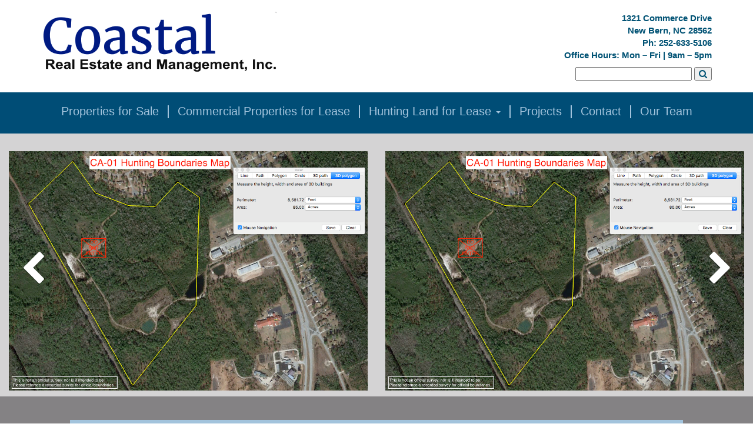

--- FILE ---
content_type: text/html; charset=UTF-8
request_url: http://www.cremproperties.com/ca-01-carteret-county-hunting-land/
body_size: 45269
content:
<!doctype html>
<html lang="en-US" class="no-js">
	<head>
		<meta charset="UTF-8">
		<title>CA-01 Carteret County Hunting Land | Coastal Real Estate &amp; Management, Inc.</title>

		<link href="//www.google-analytics.com" rel="dns-prefetch">
    <link href="http://www.cremproperties.com/wp-content/themes/CoastalRealEstate/img/icons/favicon50.png" rel="shortcut icon">
    <link href="http://www.cremproperties.com/wp-content/themes/CoastalRealEstate/img/icons/favicon100.png" rel="apple-touch-icon-precomposed">

		<link href="http://www.cremproperties.com/wp-content/themes/CoastalRealEstate/bootstrap/css/bootstrap.min.css" rel="stylesheet">
		<link href="//maxcdn.bootstrapcdn.com/font-awesome/4.7.0/css/font-awesome.min.css"  rel="stylesheet">
		<script src="https://ajax.googleapis.com/ajax/libs/jquery/2.1.3/jquery.min.js"></script>
		<script src="http://www.cremproperties.com/wp-content/themes/CoastalRealEstate/bootstrap/js/bootstrap.min.js" type="text/javascript"></script>
		<script src="https://ajax.googleapis.com/ajax/libs/angularjs/1.4.8/angular.min.js"></script>
		<link rel="stylesheet" href="http://www.cremproperties.com/wp-content/themes/CoastalRealEstate/fonts/stylesheet.css" type="text/css" charset="utf-8" />
		<script src="http://www.cremproperties.com/wp-content/themes/CoastalRealEstate/js/scripts.js" type="text/javascript"></script>


		<meta http-equiv="X-UA-Compatible" content="IE=edge,chrome=1">
		<meta name="viewport" content="width=device-width, initial-scale=1.0">
		<meta name="description" content="">

	<!-- Google tag (gtag.js) -->
<script async src="https://www.googletagmanager.com/gtag/js?id=G-4HLPZK6BQM"></script>
<script>
  window.dataLayer = window.dataLayer || [];
  function gtag(){dataLayer.push(arguments);}
  gtag('js', new Date());

  gtag('config', 'G-4HLPZK6BQM');
</script>

		<!-- Google Code for Remarketing Tag -->
		<!--Remarketing tags may not be associated with personally identifiable information or placed on pages related to sensitive categories. See more information and instructions on how to setup the tag on: http://google.com/ads/remarketingsetup -->
		<script type="text/javascript">
			/* <![CDATA[ */
			var google_conversion_id = 852659145;
			var google_custom_params = window.google_tag_params;
			var google_remarketing_only = true;
			/* ]]> */
		</script>
		<script type="text/javascript" src="//www.googleadservices.com/pagead/conversion.js"></script>
		<noscript>
			<div style="display:inline;">
				<img height="1" width="1" style="border-style:none;" alt="" src="//googleads.g.doubleclick.net/pagead/viewthroughconversion/852659145/?guid=ON&amp;script=0"/>
			</div>
		</noscript>

		<!-- Facebook Pixel Code -->
		<script>
			!function(f,b,e,v,n,t,s)
			{if(f.fbq)return;n=f.fbq=function(){n.callMethod?
			n.callMethod.apply(n,arguments):n.queue.push(arguments)};
			if(!f._fbq)f._fbq=n;n.push=n;n.loaded=!0;n.version='2.0';
			n.queue=[];t=b.createElement(e);t.async=!0;
			t.src=v;s=b.getElementsByTagName(e)[0];
			s.parentNode.insertBefore(t,s)}(window,document,'script',
			'https://connect.facebook.net/en_US/fbevents.js');
			 fbq('init', '1639768356277738');
			fbq('track', 'PageView');
			</script>
			<noscript>
			 <img height="1" width="1"
			src="https://www.facebook.com/tr?id=1639768356277738&ev=PageView
			&noscript=1"/>
		</noscript>
<!-- End Facebook Pixel Code -->

		<meta name='robots' content='index, follow, max-image-preview:large, max-snippet:-1, max-video-preview:-1' />
	
	
            <script data-no-defer="1" data-ezscrex="false" data-cfasync="false" data-pagespeed-no-defer data-cookieconsent="ignore">
                var ctPublicFunctions = {"_ajax_nonce":"ae4836271a","_rest_nonce":"d6c7cc20dc","_ajax_url":"\/wp-admin\/admin-ajax.php","_rest_url":"http:\/\/www.cremproperties.com\/wp-json\/","data__cookies_type":"none","data__ajax_type":"rest","data__bot_detector_enabled":"1","data__frontend_data_log_enabled":1,"cookiePrefix":"","wprocket_detected":false,"host_url":"www.cremproperties.com","text__ee_click_to_select":"Click to select the whole data","text__ee_original_email":"The complete one is","text__ee_got_it":"Got it","text__ee_blocked":"Blocked","text__ee_cannot_connect":"Cannot connect","text__ee_cannot_decode":"Can not decode email. Unknown reason","text__ee_email_decoder":"CleanTalk email decoder","text__ee_wait_for_decoding":"The magic is on the way!","text__ee_decoding_process":"Please wait a few seconds while we decode the contact data."}
            </script>
        
            <script data-no-defer="1" data-ezscrex="false" data-cfasync="false" data-pagespeed-no-defer data-cookieconsent="ignore">
                var ctPublic = {"_ajax_nonce":"ae4836271a","settings__forms__check_internal":"0","settings__forms__check_external":"0","settings__forms__force_protection":0,"settings__forms__search_test":"1","settings__forms__wc_add_to_cart":"0","settings__data__bot_detector_enabled":"1","settings__sfw__anti_crawler":0,"blog_home":"http:\/\/www.cremproperties.com\/","pixel__setting":"3","pixel__enabled":false,"pixel__url":null,"data__email_check_before_post":"1","data__email_check_exist_post":"1","data__cookies_type":"none","data__key_is_ok":true,"data__visible_fields_required":true,"wl_brandname":"Anti-Spam by CleanTalk","wl_brandname_short":"CleanTalk","ct_checkjs_key":1645058991,"emailEncoderPassKey":"47dd0503f65c9f3ee49206b9b1d8fc11","bot_detector_forms_excluded":"W10=","advancedCacheExists":false,"varnishCacheExists":false,"wc_ajax_add_to_cart":false}
            </script>
        
	<!-- This site is optimized with the Yoast SEO plugin v26.7 - https://yoast.com/wordpress/plugins/seo/ -->
	<link rel="canonical" href="https://www.cremproperties.com/ca-01-carteret-county-hunting-land/" />
	<meta property="og:locale" content="en_US" />
	<meta property="og:type" content="article" />
	<meta property="og:title" content="CA-01 Carteret County Hunting Land | Coastal Real Estate &amp; Management, Inc." />
	<meta property="og:description" content="LEASED until 5/15/26 &nbsp; 85 +/- acres NO FIREARMS, BOW ONLY Very good access to HWY 70, 800 ft. from highway with road access into property 2 ponds on property Lanes cut and open areas scattered throughout property Borders Croatan National Forest on 3 sides which is thousands of acres 5 minutes from Havelock, NC... View Article" />
	<meta property="og:url" content="https://www.cremproperties.com/ca-01-carteret-county-hunting-land/" />
	<meta property="og:site_name" content="Coastal Real Estate &amp; Management, Inc." />
	<meta property="article:published_time" content="2018-08-24T13:39:20+00:00" />
	<meta property="article:modified_time" content="2025-05-14T11:52:36+00:00" />
	<meta property="og:image" content="http://www.cremproperties.com/wp-content/uploads/2018/08/CA-01-Hunting-Map-web-pic.png" />
	<meta property="og:image:width" content="1200" />
	<meta property="og:image:height" content="800" />
	<meta property="og:image:type" content="image/png" />
	<meta name="author" content="Jake Taylor" />
	<meta name="twitter:card" content="summary_large_image" />
	<script type="application/ld+json" class="yoast-schema-graph">{"@context":"https://schema.org","@graph":[{"@type":"Article","@id":"https://www.cremproperties.com/ca-01-carteret-county-hunting-land/#article","isPartOf":{"@id":"https://www.cremproperties.com/ca-01-carteret-county-hunting-land/"},"author":{"name":"Jake Taylor","@id":"https://www.cremproperties.com/#/schema/person/71bb5c8b25270fe884a01ba57eeef82b"},"headline":"CA-01 Carteret County Hunting Land","datePublished":"2018-08-24T13:39:20+00:00","dateModified":"2025-05-14T11:52:36+00:00","mainEntityOfPage":{"@id":"https://www.cremproperties.com/ca-01-carteret-county-hunting-land/"},"wordCount":112,"image":{"@id":"https://www.cremproperties.com/ca-01-carteret-county-hunting-land/#primaryimage"},"thumbnailUrl":"http://www.cremproperties.com/wp-content/uploads/2018/08/CA-01-Hunting-Map-web-pic.png","articleSection":["All Hunting Property","Carteret County","Hunting Land"],"inLanguage":"en-US"},{"@type":"WebPage","@id":"https://www.cremproperties.com/ca-01-carteret-county-hunting-land/","url":"https://www.cremproperties.com/ca-01-carteret-county-hunting-land/","name":"CA-01 Carteret County Hunting Land | Coastal Real Estate &amp; Management, Inc.","isPartOf":{"@id":"https://www.cremproperties.com/#website"},"primaryImageOfPage":{"@id":"https://www.cremproperties.com/ca-01-carteret-county-hunting-land/#primaryimage"},"image":{"@id":"https://www.cremproperties.com/ca-01-carteret-county-hunting-land/#primaryimage"},"thumbnailUrl":"http://www.cremproperties.com/wp-content/uploads/2018/08/CA-01-Hunting-Map-web-pic.png","datePublished":"2018-08-24T13:39:20+00:00","dateModified":"2025-05-14T11:52:36+00:00","author":{"@id":"https://www.cremproperties.com/#/schema/person/71bb5c8b25270fe884a01ba57eeef82b"},"breadcrumb":{"@id":"https://www.cremproperties.com/ca-01-carteret-county-hunting-land/#breadcrumb"},"inLanguage":"en-US","potentialAction":[{"@type":"ReadAction","target":["https://www.cremproperties.com/ca-01-carteret-county-hunting-land/"]}]},{"@type":"ImageObject","inLanguage":"en-US","@id":"https://www.cremproperties.com/ca-01-carteret-county-hunting-land/#primaryimage","url":"http://www.cremproperties.com/wp-content/uploads/2018/08/CA-01-Hunting-Map-web-pic.png","contentUrl":"http://www.cremproperties.com/wp-content/uploads/2018/08/CA-01-Hunting-Map-web-pic.png","width":1200,"height":800},{"@type":"BreadcrumbList","@id":"https://www.cremproperties.com/ca-01-carteret-county-hunting-land/#breadcrumb","itemListElement":[{"@type":"ListItem","position":1,"name":"Home","item":"https://www.cremproperties.com/"},{"@type":"ListItem","position":2,"name":"CA-01 Carteret County Hunting Land"}]},{"@type":"WebSite","@id":"https://www.cremproperties.com/#website","url":"https://www.cremproperties.com/","name":"Coastal Real Estate &amp; Management, Inc.","description":"","potentialAction":[{"@type":"SearchAction","target":{"@type":"EntryPoint","urlTemplate":"https://www.cremproperties.com/?s={search_term_string}"},"query-input":{"@type":"PropertyValueSpecification","valueRequired":true,"valueName":"search_term_string"}}],"inLanguage":"en-US"},{"@type":"Person","@id":"https://www.cremproperties.com/#/schema/person/71bb5c8b25270fe884a01ba57eeef82b","name":"Jake Taylor","image":{"@type":"ImageObject","inLanguage":"en-US","@id":"https://www.cremproperties.com/#/schema/person/image/","url":"https://secure.gravatar.com/avatar/601343ca611d2a707d061f89d1d138b0a9725365f608d1d7658e651a524a9fda?s=96&d=http%3A%2F%2Fcremproperties.com%2Fwordpress%2Fwp-content%2Fthemes%2FCoastalRealEstate%2Fimg%2Fgravatar.png&r=g","contentUrl":"https://secure.gravatar.com/avatar/601343ca611d2a707d061f89d1d138b0a9725365f608d1d7658e651a524a9fda?s=96&d=http%3A%2F%2Fcremproperties.com%2Fwordpress%2Fwp-content%2Fthemes%2FCoastalRealEstate%2Fimg%2Fgravatar.png&r=g","caption":"Jake Taylor"}}]}</script>
	<!-- / Yoast SEO plugin. -->


<link rel='dns-prefetch' href='//fd.cleantalk.org' />
<script type="text/javascript">
/* <![CDATA[ */
window._wpemojiSettings = {"baseUrl":"https:\/\/s.w.org\/images\/core\/emoji\/16.0.1\/72x72\/","ext":".png","svgUrl":"https:\/\/s.w.org\/images\/core\/emoji\/16.0.1\/svg\/","svgExt":".svg","source":{"concatemoji":"http:\/\/www.cremproperties.com\/wp-includes\/js\/wp-emoji-release.min.js?ver=6.8.3"}};
/*! This file is auto-generated */
!function(s,n){var o,i,e;function c(e){try{var t={supportTests:e,timestamp:(new Date).valueOf()};sessionStorage.setItem(o,JSON.stringify(t))}catch(e){}}function p(e,t,n){e.clearRect(0,0,e.canvas.width,e.canvas.height),e.fillText(t,0,0);var t=new Uint32Array(e.getImageData(0,0,e.canvas.width,e.canvas.height).data),a=(e.clearRect(0,0,e.canvas.width,e.canvas.height),e.fillText(n,0,0),new Uint32Array(e.getImageData(0,0,e.canvas.width,e.canvas.height).data));return t.every(function(e,t){return e===a[t]})}function u(e,t){e.clearRect(0,0,e.canvas.width,e.canvas.height),e.fillText(t,0,0);for(var n=e.getImageData(16,16,1,1),a=0;a<n.data.length;a++)if(0!==n.data[a])return!1;return!0}function f(e,t,n,a){switch(t){case"flag":return n(e,"\ud83c\udff3\ufe0f\u200d\u26a7\ufe0f","\ud83c\udff3\ufe0f\u200b\u26a7\ufe0f")?!1:!n(e,"\ud83c\udde8\ud83c\uddf6","\ud83c\udde8\u200b\ud83c\uddf6")&&!n(e,"\ud83c\udff4\udb40\udc67\udb40\udc62\udb40\udc65\udb40\udc6e\udb40\udc67\udb40\udc7f","\ud83c\udff4\u200b\udb40\udc67\u200b\udb40\udc62\u200b\udb40\udc65\u200b\udb40\udc6e\u200b\udb40\udc67\u200b\udb40\udc7f");case"emoji":return!a(e,"\ud83e\udedf")}return!1}function g(e,t,n,a){var r="undefined"!=typeof WorkerGlobalScope&&self instanceof WorkerGlobalScope?new OffscreenCanvas(300,150):s.createElement("canvas"),o=r.getContext("2d",{willReadFrequently:!0}),i=(o.textBaseline="top",o.font="600 32px Arial",{});return e.forEach(function(e){i[e]=t(o,e,n,a)}),i}function t(e){var t=s.createElement("script");t.src=e,t.defer=!0,s.head.appendChild(t)}"undefined"!=typeof Promise&&(o="wpEmojiSettingsSupports",i=["flag","emoji"],n.supports={everything:!0,everythingExceptFlag:!0},e=new Promise(function(e){s.addEventListener("DOMContentLoaded",e,{once:!0})}),new Promise(function(t){var n=function(){try{var e=JSON.parse(sessionStorage.getItem(o));if("object"==typeof e&&"number"==typeof e.timestamp&&(new Date).valueOf()<e.timestamp+604800&&"object"==typeof e.supportTests)return e.supportTests}catch(e){}return null}();if(!n){if("undefined"!=typeof Worker&&"undefined"!=typeof OffscreenCanvas&&"undefined"!=typeof URL&&URL.createObjectURL&&"undefined"!=typeof Blob)try{var e="postMessage("+g.toString()+"("+[JSON.stringify(i),f.toString(),p.toString(),u.toString()].join(",")+"));",a=new Blob([e],{type:"text/javascript"}),r=new Worker(URL.createObjectURL(a),{name:"wpTestEmojiSupports"});return void(r.onmessage=function(e){c(n=e.data),r.terminate(),t(n)})}catch(e){}c(n=g(i,f,p,u))}t(n)}).then(function(e){for(var t in e)n.supports[t]=e[t],n.supports.everything=n.supports.everything&&n.supports[t],"flag"!==t&&(n.supports.everythingExceptFlag=n.supports.everythingExceptFlag&&n.supports[t]);n.supports.everythingExceptFlag=n.supports.everythingExceptFlag&&!n.supports.flag,n.DOMReady=!1,n.readyCallback=function(){n.DOMReady=!0}}).then(function(){return e}).then(function(){var e;n.supports.everything||(n.readyCallback(),(e=n.source||{}).concatemoji?t(e.concatemoji):e.wpemoji&&e.twemoji&&(t(e.twemoji),t(e.wpemoji)))}))}((window,document),window._wpemojiSettings);
/* ]]> */
</script>
<style id='wp-emoji-styles-inline-css' type='text/css'>

	img.wp-smiley, img.emoji {
		display: inline !important;
		border: none !important;
		box-shadow: none !important;
		height: 1em !important;
		width: 1em !important;
		margin: 0 0.07em !important;
		vertical-align: -0.1em !important;
		background: none !important;
		padding: 0 !important;
	}
</style>
<link rel='stylesheet' id='wp-block-library-css' href='http://www.cremproperties.com/wp-includes/css/dist/block-library/style.min.css?ver=6.8.3' media='all' />
<style id='classic-theme-styles-inline-css' type='text/css'>
/*! This file is auto-generated */
.wp-block-button__link{color:#fff;background-color:#32373c;border-radius:9999px;box-shadow:none;text-decoration:none;padding:calc(.667em + 2px) calc(1.333em + 2px);font-size:1.125em}.wp-block-file__button{background:#32373c;color:#fff;text-decoration:none}
</style>
<style id='global-styles-inline-css' type='text/css'>
:root{--wp--preset--aspect-ratio--square: 1;--wp--preset--aspect-ratio--4-3: 4/3;--wp--preset--aspect-ratio--3-4: 3/4;--wp--preset--aspect-ratio--3-2: 3/2;--wp--preset--aspect-ratio--2-3: 2/3;--wp--preset--aspect-ratio--16-9: 16/9;--wp--preset--aspect-ratio--9-16: 9/16;--wp--preset--color--black: #000000;--wp--preset--color--cyan-bluish-gray: #abb8c3;--wp--preset--color--white: #ffffff;--wp--preset--color--pale-pink: #f78da7;--wp--preset--color--vivid-red: #cf2e2e;--wp--preset--color--luminous-vivid-orange: #ff6900;--wp--preset--color--luminous-vivid-amber: #fcb900;--wp--preset--color--light-green-cyan: #7bdcb5;--wp--preset--color--vivid-green-cyan: #00d084;--wp--preset--color--pale-cyan-blue: #8ed1fc;--wp--preset--color--vivid-cyan-blue: #0693e3;--wp--preset--color--vivid-purple: #9b51e0;--wp--preset--gradient--vivid-cyan-blue-to-vivid-purple: linear-gradient(135deg,rgba(6,147,227,1) 0%,rgb(155,81,224) 100%);--wp--preset--gradient--light-green-cyan-to-vivid-green-cyan: linear-gradient(135deg,rgb(122,220,180) 0%,rgb(0,208,130) 100%);--wp--preset--gradient--luminous-vivid-amber-to-luminous-vivid-orange: linear-gradient(135deg,rgba(252,185,0,1) 0%,rgba(255,105,0,1) 100%);--wp--preset--gradient--luminous-vivid-orange-to-vivid-red: linear-gradient(135deg,rgba(255,105,0,1) 0%,rgb(207,46,46) 100%);--wp--preset--gradient--very-light-gray-to-cyan-bluish-gray: linear-gradient(135deg,rgb(238,238,238) 0%,rgb(169,184,195) 100%);--wp--preset--gradient--cool-to-warm-spectrum: linear-gradient(135deg,rgb(74,234,220) 0%,rgb(151,120,209) 20%,rgb(207,42,186) 40%,rgb(238,44,130) 60%,rgb(251,105,98) 80%,rgb(254,248,76) 100%);--wp--preset--gradient--blush-light-purple: linear-gradient(135deg,rgb(255,206,236) 0%,rgb(152,150,240) 100%);--wp--preset--gradient--blush-bordeaux: linear-gradient(135deg,rgb(254,205,165) 0%,rgb(254,45,45) 50%,rgb(107,0,62) 100%);--wp--preset--gradient--luminous-dusk: linear-gradient(135deg,rgb(255,203,112) 0%,rgb(199,81,192) 50%,rgb(65,88,208) 100%);--wp--preset--gradient--pale-ocean: linear-gradient(135deg,rgb(255,245,203) 0%,rgb(182,227,212) 50%,rgb(51,167,181) 100%);--wp--preset--gradient--electric-grass: linear-gradient(135deg,rgb(202,248,128) 0%,rgb(113,206,126) 100%);--wp--preset--gradient--midnight: linear-gradient(135deg,rgb(2,3,129) 0%,rgb(40,116,252) 100%);--wp--preset--font-size--small: 13px;--wp--preset--font-size--medium: 20px;--wp--preset--font-size--large: 36px;--wp--preset--font-size--x-large: 42px;--wp--preset--spacing--20: 0.44rem;--wp--preset--spacing--30: 0.67rem;--wp--preset--spacing--40: 1rem;--wp--preset--spacing--50: 1.5rem;--wp--preset--spacing--60: 2.25rem;--wp--preset--spacing--70: 3.38rem;--wp--preset--spacing--80: 5.06rem;--wp--preset--shadow--natural: 6px 6px 9px rgba(0, 0, 0, 0.2);--wp--preset--shadow--deep: 12px 12px 50px rgba(0, 0, 0, 0.4);--wp--preset--shadow--sharp: 6px 6px 0px rgba(0, 0, 0, 0.2);--wp--preset--shadow--outlined: 6px 6px 0px -3px rgba(255, 255, 255, 1), 6px 6px rgba(0, 0, 0, 1);--wp--preset--shadow--crisp: 6px 6px 0px rgba(0, 0, 0, 1);}:where(.is-layout-flex){gap: 0.5em;}:where(.is-layout-grid){gap: 0.5em;}body .is-layout-flex{display: flex;}.is-layout-flex{flex-wrap: wrap;align-items: center;}.is-layout-flex > :is(*, div){margin: 0;}body .is-layout-grid{display: grid;}.is-layout-grid > :is(*, div){margin: 0;}:where(.wp-block-columns.is-layout-flex){gap: 2em;}:where(.wp-block-columns.is-layout-grid){gap: 2em;}:where(.wp-block-post-template.is-layout-flex){gap: 1.25em;}:where(.wp-block-post-template.is-layout-grid){gap: 1.25em;}.has-black-color{color: var(--wp--preset--color--black) !important;}.has-cyan-bluish-gray-color{color: var(--wp--preset--color--cyan-bluish-gray) !important;}.has-white-color{color: var(--wp--preset--color--white) !important;}.has-pale-pink-color{color: var(--wp--preset--color--pale-pink) !important;}.has-vivid-red-color{color: var(--wp--preset--color--vivid-red) !important;}.has-luminous-vivid-orange-color{color: var(--wp--preset--color--luminous-vivid-orange) !important;}.has-luminous-vivid-amber-color{color: var(--wp--preset--color--luminous-vivid-amber) !important;}.has-light-green-cyan-color{color: var(--wp--preset--color--light-green-cyan) !important;}.has-vivid-green-cyan-color{color: var(--wp--preset--color--vivid-green-cyan) !important;}.has-pale-cyan-blue-color{color: var(--wp--preset--color--pale-cyan-blue) !important;}.has-vivid-cyan-blue-color{color: var(--wp--preset--color--vivid-cyan-blue) !important;}.has-vivid-purple-color{color: var(--wp--preset--color--vivid-purple) !important;}.has-black-background-color{background-color: var(--wp--preset--color--black) !important;}.has-cyan-bluish-gray-background-color{background-color: var(--wp--preset--color--cyan-bluish-gray) !important;}.has-white-background-color{background-color: var(--wp--preset--color--white) !important;}.has-pale-pink-background-color{background-color: var(--wp--preset--color--pale-pink) !important;}.has-vivid-red-background-color{background-color: var(--wp--preset--color--vivid-red) !important;}.has-luminous-vivid-orange-background-color{background-color: var(--wp--preset--color--luminous-vivid-orange) !important;}.has-luminous-vivid-amber-background-color{background-color: var(--wp--preset--color--luminous-vivid-amber) !important;}.has-light-green-cyan-background-color{background-color: var(--wp--preset--color--light-green-cyan) !important;}.has-vivid-green-cyan-background-color{background-color: var(--wp--preset--color--vivid-green-cyan) !important;}.has-pale-cyan-blue-background-color{background-color: var(--wp--preset--color--pale-cyan-blue) !important;}.has-vivid-cyan-blue-background-color{background-color: var(--wp--preset--color--vivid-cyan-blue) !important;}.has-vivid-purple-background-color{background-color: var(--wp--preset--color--vivid-purple) !important;}.has-black-border-color{border-color: var(--wp--preset--color--black) !important;}.has-cyan-bluish-gray-border-color{border-color: var(--wp--preset--color--cyan-bluish-gray) !important;}.has-white-border-color{border-color: var(--wp--preset--color--white) !important;}.has-pale-pink-border-color{border-color: var(--wp--preset--color--pale-pink) !important;}.has-vivid-red-border-color{border-color: var(--wp--preset--color--vivid-red) !important;}.has-luminous-vivid-orange-border-color{border-color: var(--wp--preset--color--luminous-vivid-orange) !important;}.has-luminous-vivid-amber-border-color{border-color: var(--wp--preset--color--luminous-vivid-amber) !important;}.has-light-green-cyan-border-color{border-color: var(--wp--preset--color--light-green-cyan) !important;}.has-vivid-green-cyan-border-color{border-color: var(--wp--preset--color--vivid-green-cyan) !important;}.has-pale-cyan-blue-border-color{border-color: var(--wp--preset--color--pale-cyan-blue) !important;}.has-vivid-cyan-blue-border-color{border-color: var(--wp--preset--color--vivid-cyan-blue) !important;}.has-vivid-purple-border-color{border-color: var(--wp--preset--color--vivid-purple) !important;}.has-vivid-cyan-blue-to-vivid-purple-gradient-background{background: var(--wp--preset--gradient--vivid-cyan-blue-to-vivid-purple) !important;}.has-light-green-cyan-to-vivid-green-cyan-gradient-background{background: var(--wp--preset--gradient--light-green-cyan-to-vivid-green-cyan) !important;}.has-luminous-vivid-amber-to-luminous-vivid-orange-gradient-background{background: var(--wp--preset--gradient--luminous-vivid-amber-to-luminous-vivid-orange) !important;}.has-luminous-vivid-orange-to-vivid-red-gradient-background{background: var(--wp--preset--gradient--luminous-vivid-orange-to-vivid-red) !important;}.has-very-light-gray-to-cyan-bluish-gray-gradient-background{background: var(--wp--preset--gradient--very-light-gray-to-cyan-bluish-gray) !important;}.has-cool-to-warm-spectrum-gradient-background{background: var(--wp--preset--gradient--cool-to-warm-spectrum) !important;}.has-blush-light-purple-gradient-background{background: var(--wp--preset--gradient--blush-light-purple) !important;}.has-blush-bordeaux-gradient-background{background: var(--wp--preset--gradient--blush-bordeaux) !important;}.has-luminous-dusk-gradient-background{background: var(--wp--preset--gradient--luminous-dusk) !important;}.has-pale-ocean-gradient-background{background: var(--wp--preset--gradient--pale-ocean) !important;}.has-electric-grass-gradient-background{background: var(--wp--preset--gradient--electric-grass) !important;}.has-midnight-gradient-background{background: var(--wp--preset--gradient--midnight) !important;}.has-small-font-size{font-size: var(--wp--preset--font-size--small) !important;}.has-medium-font-size{font-size: var(--wp--preset--font-size--medium) !important;}.has-large-font-size{font-size: var(--wp--preset--font-size--large) !important;}.has-x-large-font-size{font-size: var(--wp--preset--font-size--x-large) !important;}
:where(.wp-block-post-template.is-layout-flex){gap: 1.25em;}:where(.wp-block-post-template.is-layout-grid){gap: 1.25em;}
:where(.wp-block-columns.is-layout-flex){gap: 2em;}:where(.wp-block-columns.is-layout-grid){gap: 2em;}
:root :where(.wp-block-pullquote){font-size: 1.5em;line-height: 1.6;}
</style>
<link rel='stylesheet' id='cleantalk-public-css-css' href='http://www.cremproperties.com/wp-content/plugins/cleantalk-spam-protect/css/cleantalk-public.min.css?ver=6.70.1_1766408615' media='all' />
<link rel='stylesheet' id='cleantalk-email-decoder-css-css' href='http://www.cremproperties.com/wp-content/plugins/cleantalk-spam-protect/css/cleantalk-email-decoder.min.css?ver=6.70.1_1766408615' media='all' />
<link rel='stylesheet' id='contact-form-7-css' href='http://www.cremproperties.com/wp-content/plugins/contact-form-7/includes/css/styles.css?ver=6.1.4' media='all' />
<link rel='stylesheet' id='normalize-css' href='http://www.cremproperties.com/wp-content/themes/CoastalRealEstate/normalize.css?ver=1.0' media='all' />
<link rel='stylesheet' id='igoecreative-css' href='http://www.cremproperties.com/wp-content/themes/CoastalRealEstate/style.css?ver=1.0' media='all' />
<script type="text/javascript" src="http://www.cremproperties.com/wp-content/themes/CoastalRealEstate/js/lib/conditionizr-4.3.0.min.js?ver=4.3.0" id="conditionizr-js"></script>
<script type="text/javascript" src="http://www.cremproperties.com/wp-content/themes/CoastalRealEstate/js/lib/modernizr-2.7.1.min.js?ver=2.7.1" id="modernizr-js"></script>
<script type="text/javascript" src="http://www.cremproperties.com/wp-includes/js/jquery/jquery.min.js?ver=3.7.1" id="jquery-core-js"></script>
<script type="text/javascript" src="http://www.cremproperties.com/wp-includes/js/jquery/jquery-migrate.min.js?ver=3.4.1" id="jquery-migrate-js"></script>
<script type="text/javascript" src="http://www.cremproperties.com/wp-content/themes/CoastalRealEstate/js/scripts.js?ver=1.0.0" id="igoeCustomScripts-js"></script>
<script type="text/javascript" src="http://www.cremproperties.com/wp-content/plugins/cleantalk-spam-protect/js/apbct-public-bundle.min.js?ver=6.70.1_1766408615" id="apbct-public-bundle.min-js-js"></script>
<script type="text/javascript" src="https://fd.cleantalk.org/ct-bot-detector-wrapper.js?ver=6.70.1" id="ct_bot_detector-js" defer="defer" data-wp-strategy="defer"></script>
<link rel="https://api.w.org/" href="http://www.cremproperties.com/wp-json/" /><link rel="alternate" title="JSON" type="application/json" href="http://www.cremproperties.com/wp-json/wp/v2/posts/1051" /><link rel="alternate" title="oEmbed (JSON)" type="application/json+oembed" href="http://www.cremproperties.com/wp-json/oembed/1.0/embed?url=http%3A%2F%2Fwww.cremproperties.com%2Fca-01-carteret-county-hunting-land%2F" />
<link rel="alternate" title="oEmbed (XML)" type="text/xml+oembed" href="http://www.cremproperties.com/wp-json/oembed/1.0/embed?url=http%3A%2F%2Fwww.cremproperties.com%2Fca-01-carteret-county-hunting-land%2F&#038;format=xml" />
		<style type="text/css" id="wp-custom-css">
			img{
	max-width:100%;
}		</style>
				<script>
      conditionizr.config({
        assets: 'http://www.cremproperties.com/wp-content/themes/CoastalRealEstate',
        tests: {}
    	});
    </script>
	</head>
	<body class="wp-singular post-template-default single single-post postid-1051 single-format-standard wp-theme-CoastalRealEstate ca-01-carteret-county-hunting-land">

		<!-- wrapper -->
		<div class="wrapper">

			<header class="header clear" role="banner">

					<div class="container">
						<div class="row">
							<div class="upper">
								<div class="col-xs-12 col-md-8 logo">
									<a href="http://www.cremproperties.com">
										<img src="http://www.cremproperties.com/wp-content/themes/CoastalRealEstate/img/CREM-logo.png" alt="CREM Logo" class="img-responsive logo-img">
										
									</a>
								</div>
								<div class="col-xs-12 col-md-4 address">
									<p>1321 Commerce Drive<br />
New Bern, NC 28562<br />
Ph: 252-633-5106<br />
Office Hours: Mon – Fri | 9am – 5pm</p>
									<div id="search">
										<form role="search" method="get" id="searchform" class="searchform" action="http://www.cremproperties.com/">
								    	<div>
										  	<label class="screen-reader-text" for="s"></label>
										    <input type="text" value="" name="s" id="s" />
										    <button type="submit" id="searchsubmit">
													<i class="fa fa-search" aria-hidden="true"></i>
												</button>
											</div>
										</form>
									</div>
								</div>
							</div>
						</div>
					</div><!-- /container -->

					<div class="container-fluid" id="navy-back">
						<div class="inner">
							<div class="row">
								<div class="col-xs-12 col-sm-12" id="nav">
									<nav class="navbar navbar-default" role="navigation">
									  <div class="navbar-header">
											<button type="button" class="navbar-toggle" data-toggle="collapse" data-target=".navbar-top-collapse">
											  <span class="sr-only">Toggle navigation</span>
											  <span class="icon-bar"></span>
											  <span class="icon-bar"></span>
											  <span class="icon-bar"></span>
											</button>
									  </div>
										<div class="collapse navbar-collapse navbar-top-collapse">
												<ul id="menu-header-menu" class="nav navbar-nav"><li id="menu-item-1891" class="menu-item menu-item-type-custom menu-item-object-custom menu-item-1891"><a title="Properties for Sale" target="_blank" href="https://www.crexi.com/properties?searchBrokerId=434b3c9c-fe6a-462a-892a-1cb3da8bf4fb">Properties for Sale</a></li>
<li id="menu-item-1892" class="menu-item menu-item-type-custom menu-item-object-custom menu-item-1892"><a title="Commercial Properties for Lease" target="_blank" href="https://www.crexi.com/lease/properties?searchBrokerId=434b3c9c-fe6a-462a-892a-1cb3da8bf4fb">Commercial Properties for Lease</a></li>
<li id="menu-item-18" class="menu-item menu-item-type-post_type menu-item-object-page menu-item-has-children menu-item-18 dropdown"><a title="Hunting Land for Lease" href="#" data-toggle="dropdown" class="dropdown-toggle" aria-haspopup="true">Hunting Land for Lease <span class="caret"></span></a>
<ul role="menu" class=" dropdown-menu">
	<li id="menu-item-995" class="menu-item menu-item-type-post_type menu-item-object-page menu-item-995"><a title="All Hunting Property" href="http://www.cremproperties.com/hunting-land-lease/992-2/">All Hunting Property</a></li>
	<li id="menu-item-179" class="menu-item menu-item-type-post_type menu-item-object-page menu-item-179"><a title="Craven County" href="http://www.cremproperties.com/hunting-land-lease/craven-county/">Craven County</a></li>
	<li id="menu-item-1048" class="menu-item menu-item-type-post_type menu-item-object-page menu-item-1048"><a title="Carteret County" href="http://www.cremproperties.com/hunting-land-lease/carteret/">Carteret County</a></li>
	<li id="menu-item-178" class="menu-item menu-item-type-post_type menu-item-object-page menu-item-178"><a title="Pamlico County" href="http://www.cremproperties.com/hunting-land-lease/pamlico-county/">Pamlico County</a></li>
	<li id="menu-item-177" class="menu-item menu-item-type-post_type menu-item-object-page menu-item-177"><a title="Pender County" href="http://www.cremproperties.com/hunting-land-lease/pender-county/">Pender County</a></li>
	<li id="menu-item-176" class="menu-item menu-item-type-post_type menu-item-object-page menu-item-176"><a title="Onslow County" href="http://www.cremproperties.com/hunting-land-lease/onslow-county/">Onslow County</a></li>
</ul>
</li>
<li id="menu-item-1750" class="menu-item menu-item-type-post_type menu-item-object-page menu-item-1750"><a title="Projects" href="http://www.cremproperties.com/projects/">Projects</a></li>
<li id="menu-item-17" class="menu-item menu-item-type-post_type menu-item-object-page menu-item-17"><a title="Contact" href="http://www.cremproperties.com/contact/">Contact</a></li>
<li id="menu-item-957" class="menu-item menu-item-type-post_type menu-item-object-page menu-item-957"><a title="Our Team" href="http://www.cremproperties.com/our-team/">Our Team</a></li>
</ul>										  </div><!-- /.navbar-collapse -->
										</nav>
									</div>
								</div>
							</div>
						</div><!-- /container -->

			</header><!-- /header -->

	<div class="container-fluid" id="light-grey-back-for-real">
		<div class="inner">
			<div class="row">
				<section>
					
						<!-- MD & LG carousel -->
						<div id="listing-carousel" class="carousel slide multi-item-carousel visible-md visible-lg">
              <div class="carousel-inner">
                <div class="item active">

                  <div class="col-sm-12 col-md-6">
                    <div class="listing-imgs">
                      <div class="feat_img">
												<div id="post-1051" class="article">
																											<a target="_blank" href="http://www.cremproperties.com/wp-content/uploads/2018/08/CA-01-Hunting-Map-web-pic.png">
															<img src="http://www.cremproperties.com/wp-content/uploads/2018/08/CA-01-Hunting-Map-web-pic.png" class="attachment-post-thumbnail size-post-thumbnail wp-post-image" alt="" decoding="async" fetchpriority="high" srcset="http://www.cremproperties.com/wp-content/uploads/2018/08/CA-01-Hunting-Map-web-pic.png 1200w, http://www.cremproperties.com/wp-content/uploads/2018/08/CA-01-Hunting-Map-web-pic-250x167.png 250w, http://www.cremproperties.com/wp-content/uploads/2018/08/CA-01-Hunting-Map-web-pic-768x512.png 768w, http://www.cremproperties.com/wp-content/uploads/2018/08/CA-01-Hunting-Map-web-pic-700x467.png 700w, http://www.cremproperties.com/wp-content/uploads/2018/08/CA-01-Hunting-Map-web-pic-120x80.png 120w" sizes="(max-width: 1200px) 100vw, 1200px" />														</a>
																									</div>
                      </div>
                    </div>
                  </div>
                </div>

                                                        <div class="item">
                        <div class="col-sm-12 col-md-6">
                          <div class="listing-imgs">
                            <div class="feat_img">
                              																<a target="_blank" href="http://www.cremproperties.com/wp-content/uploads/2018/08/CA-01-Hunting-Map-web-pic.png">
																	<img class="img-responsive acf_img" src="http://www.cremproperties.com/wp-content/uploads/2018/08/CA-01-Hunting-Map-web-pic.png" alt="" />
																</a>
                                                          </div>
                          </div>
                        </div>
                      </div>
                                          <div class="item">
                        <div class="col-sm-12 col-md-6">
                          <div class="listing-imgs">
                            <div class="feat_img">
                                                          </div>
                          </div>
                        </div>
                      </div>
                                      
                </div><!--/ carousel-inner -->

								<a class="left carousel-control" href="#listing-carousel" role="button" data-slide="prev">
									<span class="sr-only">Previous</span>
									<i class="fa fa-3x fa-chevron-left" aria-hidden="true"></i>
								</a>
								<a class="right carousel-control" href="#listing-carousel" role="button" data-slide="next">
									<span class="sr-only">Next</span>
									<i class="fa fa-3x fa-chevron-right" aria-hidden="true"></i>
								</a>

              </div>
							<!--/ MD & LG carousel  -->

							<!-- XS & SM carousel -->
							<div id="sm-listing-carousel" class="carousel slide visible-xs visible-sm">
								<div class="carousel-inner">
									<div class="item active">

										<div class="col-sm-12">
											<div class="listing-imgs">
												<div class="feat_img">
													<div id="post-1051" class="article">
																													<img src="http://www.cremproperties.com/wp-content/uploads/2018/08/CA-01-Hunting-Map-web-pic.png" class="attachment-post-thumbnail size-post-thumbnail wp-post-image" alt="" decoding="async" srcset="http://www.cremproperties.com/wp-content/uploads/2018/08/CA-01-Hunting-Map-web-pic.png 1200w, http://www.cremproperties.com/wp-content/uploads/2018/08/CA-01-Hunting-Map-web-pic-250x167.png 250w, http://www.cremproperties.com/wp-content/uploads/2018/08/CA-01-Hunting-Map-web-pic-768x512.png 768w, http://www.cremproperties.com/wp-content/uploads/2018/08/CA-01-Hunting-Map-web-pic-700x467.png 700w, http://www.cremproperties.com/wp-content/uploads/2018/08/CA-01-Hunting-Map-web-pic-120x80.png 120w" sizes="(max-width: 1200px) 100vw, 1200px" />																											</div>
												</div>
											</div>
										</div>
									</div>

																															<div class="item">
													<div class="col-sm-12">
														<div class="listing-imgs">
															<div class="feat_img">
																																	<img class="img-responsive acf_img" src="http://www.cremproperties.com/wp-content/uploads/2018/08/CA-01-Hunting-Map-web-pic.png" alt="" />
																															</div>
														</div>
													</div>
												</div>
																							<div class="item">
													<div class="col-sm-12">
														<div class="listing-imgs">
															<div class="feat_img">
																															</div>
														</div>
													</div>
												</div>
																					
									</div><!--/ carousel-inner -->

									<a class="left carousel-control" href="#sm-listing-carousel" role="button" data-slide="prev">
										<span class="sr-only">Previous</span>
										<i class="fa fa-2x fa-chevron-left" aria-hidden="true"></i>
									</a>
									<a class="right carousel-control" href="#sm-listing-carousel" role="button" data-slide="next">
										<span class="sr-only">Next</span>
										<i class="fa fa-2x fa-chevron-right" aria-hidden="true"></i>
									</a>

								</div>
								<!--/ XS & SM carousel  -->

						</section>
					</div>
				</div>
			</div>


			<div class="container-fluid" id="light-grey-back">
				<div class="single inner margins">
					<section class="col-sm-10 col-sm-offset-1">
						<div id="post-1051" class="article-lower">

							<div class="title">
								<div class="row" id="light-blue-back">
									<h1 class="aligncenter ">
										CA-01 Carteret County Hunting Land									</h1>
								</div>
							</div>

							<div class="content">
								<div class="row" id="white-back">
									<div class="col-md-6 col-md-offset-3">
										<ul>
<li>
<h4>LEASED until 5/15/26</h4>
</li>
</ul>
<p>&nbsp;</p>
<ul>
<li>85 +/- acres</li>
<li><strong><u>NO FIREARMS, BOW ONLY</u></strong></li>
<li>Very good access to HWY 70, 800 ft. from highway with road access into property</li>
<li>2 ponds on property</li>
<li>Lanes cut and open areas scattered throughout property</li>
<li>Borders Croatan National Forest on 3 sides which is thousands of acres</li>
<li>5 minutes from Havelock, NC (food, groceries, lodging, supplies)</li>
<li>Lease is from August to May 15</li>
<li>Hunting is only allowed within boundaries set out within exhibit A as part of the lease</li>
<li>Roads and trails throughout property</li>
<li>Lessee must provide general liability insurance</li>
<li>Temporary hunting stands permitted and must be removed when lease is terminated</li>
<li>Lessee must maintain roads</li>
<li>Carteret County Parcel #: 633902584967000</li>
<li>Behind Gramercy School</li>
</ul>
									</div>
								</div>
							</div>

							<!-- Map Link -->
							<div class="row" id="white-back">
								<a href="https://www.google.com/maps/@34.8283768,-76.8856013,874m/data=!3m1!1e3" class="map-link aligncenter" target="_blank"><u>Click for Map</u></a>
								
									<div style="display: flex;
														align-items: baseline;
														width: fit-content;
														margin: auto;
}"><a href="" target="_blank" class="map-link aligncenter"><u></u></a>
							            </div>

								
								
							</div>

							<div class="row" id="white-back">
								<div class="modal-bottom-text">
									<p class="aligncenter">
										For more info <span class="larger"><u><a href="mailto:cremproperty@gmail.com?subject=Listing Inquiry&body=CA-01 Carteret County Hunting Land">email</a></u></span> us.
											<br>
										Please reference this property in your email.
									</p>
								</div>
							</div>

						</div><!-- /article -->

												</section>
			</div>
		</div>

<!-- sidebar -->
<div class="container-fluid">
  <div class="inner">
    <div class="footer-menus" >

        
            <div class="row">
              <div class="col-xs-12 col-sm-12" id="nav">
                <nav class="navbar footer-nav">
                  <div class="upper-footer-menu">
                      <ul id="menu-upper-footer-menu" class="nav navbar-nav"><li id="menu-item-25" class="menu-item menu-item-type-post_type menu-item-object-page menu-item-home menu-item-25"><a title="Home" href="http://www.cremproperties.com/">Home</a></li>
<li id="menu-item-36" class="menu-item menu-item-type-post_type menu-item-object-page menu-item-36"><a title="Featured Listing" href="http://www.cremproperties.com/featured-listing/">Featured Listing</a></li>
<li id="menu-item-157" class="menu-item menu-item-type-post_type menu-item-object-page menu-item-157"><a title="Search Properties" href="http://www.cremproperties.com/?page_id=6">Search Properties</a></li>
<li id="menu-item-193" class="menu-item menu-item-type-post_type menu-item-object-page menu-item-193"><a title="Hunting Land" href="http://www.cremproperties.com/hunting-land-lease/">Hunting Land</a></li>
</ul>                    </div><!-- /.navbar-collapse -->
                  </nav>
                </div>
              </div>

              <div class="row">
                <div class="col-xs-12 col-sm-12" id="nav">
                  <nav class="navbar footer-nav">
                    <div class="lower-footer-menu">
                        <ul id="menu-lower-footer-menu" class="nav navbar-nav"><li id="menu-item-23" class="menu-item menu-item-type-post_type menu-item-object-page menu-item-23"><a title="About Us" href="http://www.cremproperties.com/about-us/">About Us</a></li>
<li id="menu-item-24" class="menu-item menu-item-type-post_type menu-item-object-page menu-item-24"><a title="Contact Us" href="http://www.cremproperties.com/contact/">Contact Us</a></li>
</ul>                      </div><!-- /.navbar-collapse -->
                    </nav>
                  </div>
                </div>

                    
      </div>
    </div>
  </div><!-- /container-fluid -->
			<footer class="footer" role="contentinfo">
				<div class="container-fluid" id="dark-grey-back">
					<div class="row">
						<div class="copyright">
							<p class="aligncenter">All rights for the photos reserved to Coastal Real Estate Management, Inc. 2026</p>
							<p class="aligncenter">&copy; 2026 Website Design &amp; Hosting Provided by <a href="https://www.goigoecreative.com" target="_blank" title="Visit Igoe Creative's Website">Igoe Creative</a>.</p>

						</div>
					</div>
				</div>
			</footer>

		</div>
		<!-- /wrapper -->

		<script type="speculationrules">
{"prefetch":[{"source":"document","where":{"and":[{"href_matches":"\/*"},{"not":{"href_matches":["\/wp-*.php","\/wp-admin\/*","\/wp-content\/uploads\/*","\/wp-content\/*","\/wp-content\/plugins\/*","\/wp-content\/themes\/CoastalRealEstate\/*","\/*\\?(.+)"]}},{"not":{"selector_matches":"a[rel~=\"nofollow\"]"}},{"not":{"selector_matches":".no-prefetch, .no-prefetch a"}}]},"eagerness":"conservative"}]}
</script>
<script type="text/javascript" src="http://www.cremproperties.com/wp-includes/js/dist/hooks.min.js?ver=4d63a3d491d11ffd8ac6" id="wp-hooks-js"></script>
<script type="text/javascript" src="http://www.cremproperties.com/wp-includes/js/dist/i18n.min.js?ver=5e580eb46a90c2b997e6" id="wp-i18n-js"></script>
<script type="text/javascript" id="wp-i18n-js-after">
/* <![CDATA[ */
wp.i18n.setLocaleData( { 'text direction\u0004ltr': [ 'ltr' ] } );
/* ]]> */
</script>
<script type="text/javascript" src="http://www.cremproperties.com/wp-content/plugins/contact-form-7/includes/swv/js/index.js?ver=6.1.4" id="swv-js"></script>
<script type="text/javascript" id="contact-form-7-js-before">
/* <![CDATA[ */
var wpcf7 = {
    "api": {
        "root": "http:\/\/www.cremproperties.com\/wp-json\/",
        "namespace": "contact-form-7\/v1"
    }
};
/* ]]> */
</script>
<script type="text/javascript" src="http://www.cremproperties.com/wp-content/plugins/contact-form-7/includes/js/index.js?ver=6.1.4" id="contact-form-7-js"></script>

	</body>
</html>


--- FILE ---
content_type: text/css
request_url: https://www.cremproperties.com/wp-content/themes/CoastalRealEstate/fonts/stylesheet.css
body_size: 796
content:
@font-face {
    font-family: 'allerbold';
    src: url('aller_bd-webfont.woff2') format('woff2'),
         url('aller_bd-webfont.woff') format('woff');
    font-weight: normal;
    font-style: normal;
}
@font-face {
    font-family: 'alleritalic';
    src: url('aller_it-webfont.woff2') format('woff2'),
         url('aller_it-webfont.woff') format('woff');
    font-weight: normal;
    font-style: normal;
}
@font-face {
    font-family: 'allerregular';
    src: url('aller_rg-webfont.woff2') format('woff2'),
         url('aller_rg-webfont.woff') format('woff');
    font-weight: normal;
    font-style: normal;
}
@font-face {
  font-family: 'PalatinoLinotype-Bold';
  src: url('PalatinoLinotype-Bold.eot') format('embedded-opentype');
  font-weight: normal;
  font-style: normal;
}
@font-face {
  font-family: 'PalatinoLinotype-Roman';
  src: url('PalatinoLinotype-Roman.eot') format('embedded-opentype');
  font-weight: normal;
  font-style: normal;
}


--- FILE ---
content_type: text/css
request_url: https://www.cremproperties.com/wp-content/themes/CoastalRealEstate/style.css?ver=1.0
body_size: 20577
content:
/*
	Theme Name: Coastal Real Estate
	Theme URI: newbernoffice.com
	Description: Custom Designed and Built website for Coastal Real Estate & Management, Inc. Built from a Blank Wordpress Website template by Sarah Himmler at Igoe Creative. Bare Bones, ready for some styling.
	Version: 1.0
	Author: Igoe Creative - Sarah Himmler (@igoecreative)
	Author URI: http://goigoecreative.com
	Tags: HTML5, SCSS, CSS, PHP, Bootstrap

*/
/*------------------------------------*\
    GENERAL
\*------------------------------------*/
/* global box-sizing */
*,
*:after,
*:before {
  -moz-box-sizing: border-box;
  box-sizing: border-box;
  -webkit-font-smoothing: antialiased;
  font-smoothing: antialiased;
  text-rendering: optimizeLegibility;
}

.container-fluid {
  max-width: 1300px;
}

body,
p {
  font: 400 15px/1.4 "allerregular", sans-serif;
  margin: 0;
  color: rgb(0, 82, 116);
}
body .larger,
p .larger {
  font: 400 17px/1.4 "allerregular", sans-serif;
}

.clear {
  *zoom: 1;
}
.clear:before {
  content: " ";
  display: table;
}
.clear:after {
  content: " ";
  display: table;
  clear: both;
}

a {
  color: rgb(132, 130, 132);
  text-decoration: none;
  background: transparent;
  cursor: pointer;
}
a:hover, a:focus, a:active {
  color: rgb(0, 82, 116);
  outline: 0;
  cursor: pointer;
}

h1,
h2,
h3,
h4,
h5,
h6 {
  margin: 10px 0;
  color: rgb(0, 82, 116);
  font-family: "PalatinoLinotype-Roman", sans-serif;
  font-weight: 700;
}

h1 {
  font-size: 30px;
}

h2 {
  font-size: 26px;
}

h3 {
  font-size: 24px;
  color: #a72623;
}

h4 {
  font-size: 20px;
  text-transform: uppercase;
}

h5 {
  font-size: 18px;
}

h6 {
  font-size: 16px;
}

b,
strong {
  font-weight: 700;
  color: rgb(0, 82, 116);
}

hr {
  -moz-box-sizing: content-box;
  box-sizing: content-box;
  height: 0;
}

.margins {
  margin-top: 15px;
  margin-bottom: 15px;
}
@media (min-width: 768px) {
  .margins {
    margin-top: 30px;
    margin-bottom: 30px;
  }
}
@media (min-width: 992px) {
  .margins {
    margin-top: 40px;
    margin-bottom: 40px;
  }
}

.small_margins, .footer .copyright, .modal .modal-dialog .modal-content .modal-body section article .map-link, .modal .modal-dialog .modal-content .modal-body section article .content, .modal .modal-dialog .modal-content .modal-body section article .modal-title, .modal .modal-dialog .modal-content .modal-body section, .header .upper {
  margin-top: 10px;
  margin-bottom: 10px;
}
@media (min-width: 768px) {
  .small_margins, .footer .copyright, .modal .modal-dialog .modal-content .modal-body section article .map-link, .modal .modal-dialog .modal-content .modal-body section article .content, .modal .modal-dialog .modal-content .modal-body section article .modal-title, .modal .modal-dialog .modal-content .modal-body section, .header .upper {
    margin-top: 20px;
    margin-bottom: 20px;
  }
}

#light-grey-back-for-real {
  background-color: rgb(212, 211, 212);
}

#light-grey-back {
  background-color: rgb(132, 130, 132);
}

#light-grey-back-contact {
  background-color: rgb(132, 130, 132);
}
@media (min-width: 768px) {
  #light-grey-back-contact .col-sm-10.col-sm-offset-1 {
    margin-bottom: -165px;
  }
}
@media (min-width: 992px) {
  #light-grey-back-contact .col-sm-10.col-sm-offset-1 {
    margin-bottom: -200px;
  }
}
@media (min-width: 1200px) {
  #light-grey-back-contact .col-sm-10.col-sm-offset-1 {
    margin-bottom: -250px;
  }
}

#dark-grey-back {
  background-color: rgb(132, 130, 132);
}
#dark-grey-back p,
#dark-grey-back a {
  color: rgb(255, 255, 255);
}

#light-blue-back {
  background-color: rgb(162, 195, 220);
}

#navy-back {
  background-color: rgb(0, 77, 118);
}

#white-back {
  background-color: rgb(255, 255, 255);
}

.white-text {
  color: rgb(255, 255, 255) !important;
}
.white-text p,
.white-text a {
  color: rgb(255, 255, 255);
}

/*------------------------------------*\
    HEADER
\*------------------------------------*/
.header .upper .logo img {
  max-width: 275px;
  height: auto;
}
@media (min-width: 768px) {
  .header .upper .logo img {
    max-width: 400px;
  }
}
@media (max-width: 991px) {
  .header .upper .logo img {
    margin-left: auto;
    margin-right: auto;
  }
}
@media (max-width: 991px) {
  .header .upper .logo {
    text-align: center !important;
  }
}
.header .upper .logo a:hover, .header .upper .logo a:focus {
  text-decoration: none;
}
.header .upper .logo a h2 {
  font-size: 26px;
}
@media (min-width: 992px) and (max-width: 1199px) {
  .header .upper .logo a h2 {
    font-size: 25px;
  }
}
@media (max-width: 991px) {
  .header .upper .logo h4,
.header .upper .logo h2 {
    text-align: center;
  }
}
@media (min-width: 992px) {
  .header .upper .logo h4,
.header .upper .logo h2 {
    position: relative;
    top: 22px;
  }
}
.header .upper .address {
  text-align: right;
  margin-bottom: 20px;
}
@media (max-width: 991px) {
  .header .upper .address {
    text-align: center;
  }
}
.header .upper .address p {
  font-family: "PalatinoLinotype-Roman", sans-serif;
  font-weight: 700;
}
.header .upper .address #search #searchform {
  margin-top: 10px;
}
.header #nav .navbar-default {
  background-color: transparent !important;
  border-color: transparent !important;
  text-align: center;
}
.header #nav .navbar-default .navbar-header {
  float: none;
}
.header #nav .navbar-default .navbar-header .navbar-toggle {
  border-radius: 0px;
  margin-top: 17px;
  margin-bottom: 0;
  border-color: rgb(132, 130, 132);
}
.header #nav .navbar-default .navbar-header .navbar-toggle:focus, .header #nav .navbar-default .navbar-header .navbar-toggle:hover {
  background-color: rgb(132, 130, 132);
}
.header #nav .navbar-default .navbar-header .navbar-toggle .icon-bar {
  background-color: rgb(162, 195, 220);
}
.header #nav .navbar-default .collapse {
  position: relative;
  top: 21px;
}
.header #nav .navbar-default .collapse .nav.navbar-nav {
  float: none;
}
.header #nav .navbar-default .collapse .nav.navbar-nav li {
  color: rgb(162, 195, 220);
}
@media (min-width: 768px) {
  .header #nav .navbar-default .collapse .nav.navbar-nav li {
    height: 22px;
    border-right: solid rgb(162, 195, 220) 2px;
  }
}
.header #nav .navbar-default .collapse .nav.navbar-nav li:last-child {
  border-right: solid 0px transparent;
}
.header #nav .navbar-default .collapse .nav.navbar-nav li a {
  color: rgb(162, 195, 220);
  font-size: 20px;
}
@media (min-width: 768px) and (max-width: 991px) {
  .header #nav .navbar-default .collapse .nav.navbar-nav li a {
    font-size: 17px;
  }
}
.header #nav .navbar-default .collapse .nav.navbar-nav li a:hover, .header #nav .navbar-default .collapse .nav.navbar-nav li a:focus, .header #nav .navbar-default .collapse .nav.navbar-nav li a:active {
  color: rgb(255, 255, 255);
  text-decoration: underline;
}

.navbar .navbar-nav {
  display: inline-block;
  float: none;
  vertical-align: top;
}
.navbar .navbar-nav .navbar-collapse {
  text-align: center;
}

@media (min-width: 768px) {
  .navbar-nav > li > a {
    padding-top: 0px;
    padding-bottom: 0;
  }
}

.navbar-default .navbar-nav > .active > a,
.navbar-default .navbar-nav > .active > a:focus,
.navbar-default .navbar-nav > .active > a:hover {
  color: rgb(255, 255, 255) !important;
  background-color: transparent !important;
  text-decoration: underline;
}

.dropdown-menu > .active > a,
.dropdown-menu > .active > a:focus,
.dropdown-menu > .active > a:hover {
  background-color: rgb(132, 130, 132) !important;
}

.dropdown-menu {
  background-color: rgb(0, 77, 118);
}
.dropdown-menu li {
  border-right: solid 0px transparent !important;
  height: 35px !important;
}

.dropdown-menu > li > a:focus,
.dropdown-menu > li > a:hover {
  background-color: rgb(0, 77, 118);
  text-decoration: underline;
}

.navbar-default .navbar-nav > .open > a,
.navbar-default .navbar-nav > .open > a:focus,
.navbar-default .navbar-nav > .open > a:hover {
  background-color: rgb(0, 77, 118);
}

/*------------------------------------*\
    Carousels
\*------------------------------------*/
.home #homeCarousel .carousel-inner .item img {
  width: 100%;
  margin: 0 auto;
}
.home #homeCarousel .carousel-control {
  opacity: 1;
}
.home #homeCarousel .carousel-control.left {
  background-image: linear-gradient(to right, rgba(0, 0, 0, 0) 0, rgba(0, 0, 0, 0) 100%);
}
.home #homeCarousel .carousel-control.right {
  background-image: linear-gradient(to left, rgba(0, 0, 0, 0) 0, rgba(0, 0, 0, 0) 100%);
}
.home #homeCarousel .carousel-control .fa {
  color: rgb(255, 255, 255);
  position: relative;
  top: 42%;
}
@media (max-width: 767px) {
  .home #homeCarousel .carousel-control .fa {
    margin-top: 57%;
  }
}
@media (min-width: 768px) and (max-width: 991px) {
  .home #homeCarousel .carousel-control .fa {
    top: 30%;
  }
}
@media (min-width: 768px) {
  .home #homeCarousel .carousel-control .fa.fa-chevron-right {
    left: 40px;
  }
}
@media (min-width: 768px) {
  .home #homeCarousel .carousel-control .fa.fa-chevron-left {
    right: 40px;
  }
}

.multi-item-carousel .carousel-inner {
  margin-top: 30px;
  margin-bottom: 10px;
}
.multi-item-carousel .carousel-inner .item img {
  width: 100%;
}
.multi-item-carousel .carousel-control {
  opacity: 1;
}
.multi-item-carousel .carousel-control.left {
  background-image: linear-gradient(to right, rgba(0, 0, 0, 0) 0, rgba(0, 0, 0, 0) 100%);
}
.multi-item-carousel .carousel-control.right {
  background-image: linear-gradient(to left, rgba(0, 0, 0, 0) 0, rgba(0, 0, 0, 0) 100%);
}
.multi-item-carousel .carousel-control .fa {
  color: rgb(255, 255, 255);
  position: relative;
  top: 42%;
}
@media (max-width: 767px) {
  .multi-item-carousel .carousel-control .fa {
    margin-top: 57%;
  }
}
@media (min-width: 768px) and (max-width: 991px) {
  .multi-item-carousel .carousel-control .fa {
    top: 30%;
  }
}
@media (min-width: 768px) {
  .multi-item-carousel .carousel-control .fa.fa-chevron-right {
    left: 40px;
  }
}
@media (min-width: 768px) {
  .multi-item-carousel .carousel-control .fa.fa-chevron-left {
    right: 40px;
  }
}

.not-multi-item-carousel .carousel-inner .item img {
  width: 100%;
}
.not-multi-item-carousel .carousel-inner .item .col-sm-12 {
  padding-left: 0;
  padding-right: 0;
}
.not-multi-item-carousel .carousel-control {
  opacity: 1;
}
.not-multi-item-carousel .carousel-control.left {
  background-image: linear-gradient(to right, rgba(0, 0, 0, 0) 0, rgba(0, 0, 0, 0) 100%);
}
.not-multi-item-carousel .carousel-control.right {
  background-image: linear-gradient(to left, rgba(0, 0, 0, 0) 0, rgba(0, 0, 0, 0) 100%);
}
.not-multi-item-carousel .carousel-control .fa {
  color: rgb(255, 255, 255);
  position: relative;
  top: 42%;
}
@media (max-width: 767px) {
  .not-multi-item-carousel .carousel-control .fa {
    margin-top: 57%;
  }
}
@media (min-width: 768px) {
  .not-multi-item-carousel .carousel-control .fa.fa-chevron-right {
    left: 40px;
  }
}
@media (min-width: 768px) {
  .not-multi-item-carousel .carousel-control .fa.fa-chevron-left {
    right: 40px;
  }
}

/*------------------------------------*\
    PAGES
\*------------------------------------*/
#light-blue-page-title #light-blue-back h4 {
  margin: 0;
  padding: 25px 15px;
  text-align: center;
}

.home .three-cols {
  padding-left: 0;
  padding-right: 0;
}
@media (min-width: 768px) {
  .home .three-cols {
    position: relative;
    top: -95px;
  }
}
@media (min-width: 768px) {
  .home .three-cols.middle {
    border-left: solid 1px rgb(132, 130, 132);
    border-right: solid 1px rgb(132, 130, 132);
  }
}
@media (max-width: 767px) {
  .home .three-cols .choice-section-link .choices {
    max-width: 500px;
    margin: 20px auto;
  }
}
.home .three-cols .choice-section-link .choices .title {
  margin: 0 auto;
  padding-top: 15px;
  padding-bottom: 15px;
  text-transform: uppercase;
}
.home .three-cols .choice-section-link .choices .content {
  background-color: rgb(255, 255, 255);
}
.home .three-cols .choice-section-link .choices .content .suck-it-in {
  padding-left: 20px;
  padding-right: 20px;
}
@media (min-width: 992px) {
  .home .three-cols .choice-section-link .choices .content .suck-it-in {
    padding-left: 30px;
    padding-right: 30px;
  }
}
.home .three-cols .choice-section-link .choices .content .suck-it-in .top {
  margin: 0 auto;
}
@media (max-width: 767px) {
  .home .three-cols .choice-section-link .choices .content .suck-it-in .top {
    padding: 15px 25px;
  }
}
@media (min-width: 768px) {
  .home .three-cols .choice-section-link .choices .content .suck-it-in .top {
    height: 175px;
    padding: 30px;
  }
}
@media (min-width: 1200px) {
  .home .three-cols .choice-section-link .choices .content .suck-it-in .top {
    height: 125px;
  }
}
.home .three-cols .choice-section-link .choices .content .suck-it-in .img img {
  margin: 0 auto;
  height: 250px;
  width: auto;
}
@media (min-width: 992px) and (max-width: 1199px) {
  .home .three-cols .choice-section-link .choices .content .suck-it-in .img img {
    height: 220px;
  }
}
.home .three-cols .choice-section-link .choices .content .suck-it-in .bottom {
  margin: 0 auto;
  padding-top: 25px;
  padding-bottom: 25px;
  color: rgb(0, 82, 116);
}
.home .three-cols .choice-section-link .choices .content .suck-it-in .bottom:hover, .home .three-cols .choice-section-link .choices .content .suck-it-in .bottom:focus, .home .three-cols .choice-section-link .choices .content .suck-it-in .bottom:active {
  color: rgb(132, 130, 132);
}

#sm-listing-carousel .fa {
  margin-top: 170%;
}

.listing-section {
  margin-bottom: 30px;
}
@media (min-width: 992px) {
  .listing-section {
    margin-bottom: 50px;
  }
}
.listing-section a {
  cursor: pointer;
}
.listing-section .article {
  padding: 15px;
}
@media (min-width: 992px) {
  .listing-section .article {
    padding: 30px;
  }
}
.listing-section .article h2 {
  margin: 0;
  padding-bottom: 10px;
}
@media (max-width: 767px) {
  .listing-section .article h2 {
    font-size: 22px;
  }
}
@media (min-width: 768px) and (max-width: 991px) {
  .listing-section .article h2 {
    font-size: 19px;
  }
}
@media (min-width: 992px) and (max-width: 1199px) {
  .listing-section .article h2 {
    font-size: 24px;
  }
}
.listing-section .article h2 a {
  color: rgb(0, 82, 116);
}
.listing-section .article h2 a:hover, .listing-section .article h2 a:focus, .listing-section .article h2 a:active {
  color: rgb(0, 77, 118);
  text-decoration: underline;
}
.listing-section .article .excerpt ul {
  padding-left: 20px !important;
}
.listing-section .article .learn-more {
  padding-top: 15px;
}
.listing-section .article .learn-more a {
  color: rgb(0, 82, 116);
  text-decoration: underline;
}
.listing-section .article .learn-more a:hover, .listing-section .article .learn-more a:focus, .listing-section .article .learn-more a:active {
  color: rgb(132, 130, 132);
  text-decoration: underline;
}

.attachment-post-thumbnail.size-post-thumbnail.wp-post-image {
  margin-left: auto;
  margin-right: auto;
  width: 100%;
}

.inner-content {
  margin-right: 20px;
  margin-left: 20px;
}
@media (min-width: 768px) {
  .inner-content {
    margin-right: 50px;
    margin-left: 50px;
  }
}
@media (min-width: 992px) {
  .inner-content {
    margin-right: 100px;
    margin-left: 100px;
  }
}

@media (min-width: 768px) {
  .general-page .inner-content {
    padding: 30px;
  }
}

@media (min-width: 768px) {
  .contact .contact-up {
    position: relative;
    top: -235px;
  }
}
@media (min-width: 992px) {
  .contact .contact-up {
    position: relative;
    top: -295px;
  }
}
@media (min-width: 1200px) {
  .contact .contact-up {
    position: relative;
    top: -370px;
  }
}
.contact .contact-up .contact-page p {
  margin: 10px 0;
}
@media (min-width: 768px) {
  .contact .contact-up .contact-page .map {
    position: relative;
    top: 18px;
  }
}

.single .article-lower {
  margin-bottom: 40px;
}
.single .article-lower .title h1 {
  padding-top: 15px;
  padding-bottom: 15px;
}
.single .article-lower .content .row {
  padding-top: 20px;
}
.single .article-lower .modal-bottom-text {
  padding-bottom: 20px;
}

/*------------------------------------*\
    Projects
\*------------------------------------*/
main.projects #light-blue-page-title {
  margin: 40px auto 0;
}
main.projects .project-inner {
  width: 83%;
  margin: 0 auto 40px;
}
main.projects section.projects-container {
  padding: 30px;
}
main.projects section.projects-container div.project-gallery-wrap {
  margin-bottom: 5em;
}
@media (min-width: 992px) {
  main.projects section.projects-container div.project-gallery-wrap {
    display: flex;
    flex-wrap: wrap;
    justify-content: space-around;
    align-items: flex-start;
  }
}
main.projects section.projects-container div.project-gallery-wrap .project-img-wrap {
  width: 90%;
  max-width: 30em;
  margin: 2em auto;
}
@media (min-width: 480px) {
  main.projects section.projects-container div.project-gallery-wrap .project-img-wrap {
    width: 30em;
    height: 20em;
  }
}
@media (min-width: 992px) {
  main.projects section.projects-container div.project-gallery-wrap .project-img-wrap {
    margin: 2em;
    width: 25em;
    height: 15em;
  }
}
main.projects section.projects-container div.project-gallery-wrap .project-img-wrap img.project-img {
  width: 100%;
  height: 100%;
  object-fit: cover;
}

/*------------------------------------*\
    MODAL/CONTACT FORM
\*------------------------------------*/
@media (min-width: 768px) {
  .modal .modal-dialog {
    width: 90%;
    max-width: 1000px;
  }
}
.modal .modal-dialog .modal-content {
  border: 20px solid rgb(132, 130, 132);
  border-radius: 0;
}
.modal .modal-dialog .modal-content .modal-body button {
  opacity: 1;
}
.modal .modal-dialog .modal-content .modal-body button .xxx {
  font-size: 15px;
  font-weight: 400;
  line-height: 1;
  color: rgb(0, 77, 118) !important;
  position: relative;
  top: -9px;
}
.modal .modal-dialog .modal-content .modal-body button .xxx:hover, .modal .modal-dialog .modal-content .modal-body button .xxx:focus, .modal .modal-dialog .modal-content .modal-body button .xxx:active {
  color: rgb(132, 130, 132);
  text-decoration: underline;
}
.cf7 .wpcf7 form input {
  border: rgb(132, 130, 132) solid 2px;
  background-color: rgb(255, 255, 255);
  padding: 8px 11px;
  width: 100%;
  margin-bottom: 6px;
  margin-top: 6px;
}
.cf7 .wpcf7 form input.wpcf7-submit {
  width: 100px;
}
.cf7 .wpcf7 form input.wpcf7-submit:hover, .cf7 .wpcf7 form input.wpcf7-submit:active, .cf7 .wpcf7 form input.wpcf7-submit:focus {
  border: rgb(162, 195, 220) solid 2px;
  color: rgb(162, 195, 220);
}
.cf7 .wpcf7 form textarea {
  padding: 8px 11px;
  width: 100%;
  height: 200px;
  border: rgb(132, 130, 132) solid 2px;
  margin-bottom: 6px;
  margin-top: 6px;
}

/*------------------------------------*\
    WORDPRESS CORE
\*------------------------------------*/
.alignnone {
  margin: 5px 20px 20px 0;
}

.aligncenter {
  display: block;
  margin: 5px auto;
  text-align: center;
}
.aligncenter p,
.aligncenter h1,
.aligncenter h2,
.aligncenter h3,
.aligncenter h4,
.aligncenter h5,
.aligncenter h6 {
  text-align: center;
}
.aligncenter img {
  display: block;
  margin-left: auto;
  margin-right: auto;
}

.padding-top {
  padding-top: 25px;
}
@media (min-width: 992px) {
  .padding-top {
    padding-top: 50px;
  }
}

.feat_img.aligncenter {
  margin: 0px auto !important;
}

.alignright {
  text-align: right;
}

.underline {
  text-decoration: underline;
}

img.alignnone {
  margin: 5px 20px 20px 0;
}
img.alignleft {
  float: left;
  margin: 5px 20px 20px 0;
}
img.alignright {
  float: right;
  margin: 5px 0 20px 20px;
}

.col-xs-15 {
  width: 20%;
}

@media (min-width: 768px) {
  .col-sm-15 {
    width: 20%;
  }
}

@media (min-width: 992px) {
  .col-md-15 {
    width: 20%;
  }
}

@media (min-width: 1200px) {
  .col-lg-15 {
    width: 20%;
  }
}

/*------------------------------------*\
    SIDEBAR
\*------------------------------------*/
/*------------------------------------*\
    FOOTER
\*------------------------------------*/
.footer-menus {
  margin-top: 15px;
  margin-bottom: 5px;
}
.footer-menus #nav {
  float: none;
}
.footer-menus #nav .navbar {
  margin-bottom: 0px;
}
.footer-menus #nav .navbar.footer-nav {
  text-align: center;
}
.footer-menus #nav .navbar.footer-nav ul li a {
  color: rgb(0, 82, 116);
}
.footer-menus #nav .navbar.footer-nav ul li a:hover, .footer-menus #nav .navbar.footer-nav ul li a:focus, .footer-menus #nav .navbar.footer-nav ul li a:active {
  color: rgb(132, 130, 132);
  text-decoration: underline;
}
.footer-menus #nav .upper-footer-menu {
  margin-top: 10px;
}
.footer-menus #nav .lower-footer-menu a {
  text-decoration: underline;
}
.footer-menus .nav > li > a:focus,
.footer-menus .nav > li > a:hover {
  background-color: rgb(255, 255, 255);
  text-decoration: underline;
}

.footer .copyright p {
  font-family: "PalatinoLinotype-Roman", sans-serif;
  font-weight: 700;
}

/*# sourceMappingURL=style.css.map */


--- FILE ---
content_type: application/javascript
request_url: https://www.cremproperties.com/wp-content/themes/CoastalRealEstate/js/scripts.js?ver=1.0.0
body_size: 528
content:
(function ($, root, undefined) {
	$(function () {
		'use strict';
		// Instantiate the Bootstrap carousel
		$('.multi-item-carousel').carousel({
			interval: false
		});
		// for every slide in carousel, copy the next slide's item in the slide.
		$('.multi-item-carousel .item').each(function(){
			var next = $(this).next();
			if (!next.length) {
				next = $(this).siblings(':first');
			}
			next.children(':first-child').clone().appendTo($(this));

			// Do the same for the next, next item.
			//if (next.next().length>0) {
			//	next.next().children(':first-child').clone().appendTo($(this));
		//	} else {
		//		$(this).siblings(':first').children(':first-child').clone().appendTo($(this));
		//	}
		});
	});
})(jQuery, this);


(function ($, root, undefined) {
	$(function () {
		'use strict';

		$("li.current-page-ancestor").addClass('active');

	});
})(jQuery, this);


--- FILE ---
content_type: application/javascript
request_url: https://www.cremproperties.com/wp-content/themes/CoastalRealEstate/js/scripts.js
body_size: 528
content:
(function ($, root, undefined) {
	$(function () {
		'use strict';
		// Instantiate the Bootstrap carousel
		$('.multi-item-carousel').carousel({
			interval: false
		});
		// for every slide in carousel, copy the next slide's item in the slide.
		$('.multi-item-carousel .item').each(function(){
			var next = $(this).next();
			if (!next.length) {
				next = $(this).siblings(':first');
			}
			next.children(':first-child').clone().appendTo($(this));

			// Do the same for the next, next item.
			//if (next.next().length>0) {
			//	next.next().children(':first-child').clone().appendTo($(this));
		//	} else {
		//		$(this).siblings(':first').children(':first-child').clone().appendTo($(this));
		//	}
		});
	});
})(jQuery, this);


(function ($, root, undefined) {
	$(function () {
		'use strict';

		$("li.current-page-ancestor").addClass('active');

	});
})(jQuery, this);
